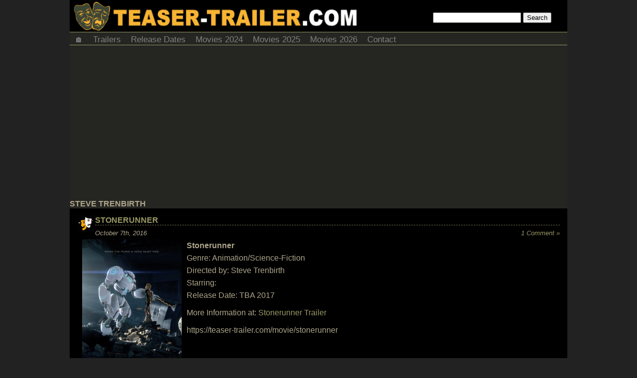

--- FILE ---
content_type: text/html; charset=utf-8
request_url: https://www.google.com/recaptcha/api2/aframe
body_size: 250
content:
<!DOCTYPE HTML><html><head><meta http-equiv="content-type" content="text/html; charset=UTF-8"></head><body><script nonce="Tw9JUu9mvHYsJWeeKg7Q9w">/** Anti-fraud and anti-abuse applications only. See google.com/recaptcha */ try{var clients={'sodar':'https://pagead2.googlesyndication.com/pagead/sodar?'};window.addEventListener("message",function(a){try{if(a.source===window.parent){var b=JSON.parse(a.data);var c=clients[b['id']];if(c){var d=document.createElement('img');d.src=c+b['params']+'&rc='+(localStorage.getItem("rc::a")?sessionStorage.getItem("rc::b"):"");window.document.body.appendChild(d);sessionStorage.setItem("rc::e",parseInt(sessionStorage.getItem("rc::e")||0)+1);localStorage.setItem("rc::h",'1769163253042');}}}catch(b){}});window.parent.postMessage("_grecaptcha_ready", "*");}catch(b){}</script></body></html>